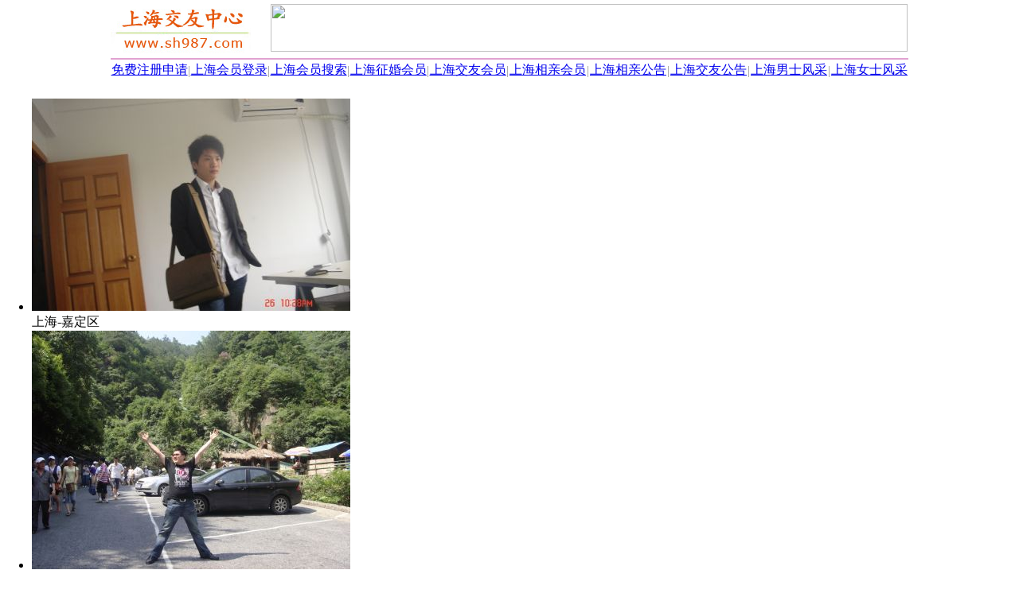

--- FILE ---
content_type: text/html; Charset=UTF-8
request_url: https://www.sh987.com/spub0110_0_3_0.html
body_size: 10697
content:
<HTML><HEAD><meta http-equiv="Content-Type" content="text/html; charset=UTF-8" /><meta http-equiv="Content-Language" content="zh-cn" /><meta http-equiv="x-dns-prefetch-control" content="on" /><link rel="dns-prefetch" href="https://img.fj987.com/" /><META HTTP-EQUIV="Pragma" CONTENT="no-cache"><META http-equiv="Cache-Control" content="no-transform" /><META http-equiv="Cache-Control" content="no-siteapp" /><META http-equiv="X-UA-Compatible" content="webkit|ie-comp|ie-stand|Edge" /><META name="renderer" content="webkit|ie-comp|ie-stand" /><link rel="shortcut icon" href="recycler/zimages/favicon.ico"><link rel="bookmark" href="recycler/zimages/favicon.ico"><LINK HREF="/recycler/zcss/searchlist.css" rel="stylesheet" type="text/css"><meta name="location" content="province=上海;city=上海"><meta name="classification" content="上海交友,上海征婚,上海相亲"><META name="Keywords" content="上海男士相亲公告" /><META Name="description" Content="上海交友中心(上海交友网)是上海地区大型免费征婚相亲交友平台，为上海地区的未婚、离异、丧偶等单身朋友提供征婚相亲交友服务，欢迎查阅【上海男士相亲公告】。" /><TITLE>上海男士相亲公告(列表3) - 上海交友网 - 上海交友中心</TITLE><SCRIPT type="text/javascript" src="recycler/zinc/showbigpic.js"></SCRIPT></HEAD><BODY BGCOLOR=#FFFFFF LEFTMARGIN=0 TOPMARGIN=0 MARGINWIDTH=0 MARGINHEIGHT=0><TABLE WIDTH=1002 BORDER=0 CELLPADDING=0 CELLSPACING=0 align=center><TR><TD ALIGN=left><TABLE WIDTH=100% BORDER=0 HEIGHT=70 CELLSPACING=0 CELLPADDING=0><TR HEIGHT=70><TD WIDTH=200 ALIGN=left><A HREF="https://www.sh987.com"><IMG SRC="images/logo.jpg" WIDTH=180 HEIGHT=64 BORDER=0 TITLE="上海交友中心" alt="上海交友中心"></A></TD><TD ALIGN=center><IMG HEIGHT=60 WIDTH=800 SRC="recycler/zimages/banner2.jpg" BORDER=0></TD></TR></TABLE></TD></TR><TR><TD height=3></TD></TR><TR><TD height=2 bgcolor=#E1A2D1></TD></TR><TR><TD><TABLE WIDTH=100% BORDER=0 CELLPADDING=0 CELLSPACING=0 ALIGN=center BACKGROUND="recycler/zimages/top_bg.jpg"><TR HEIGHT=28 ALIGN=center><TD WIDTH=100><A CLASS="topz" TARGET=_blank HREF="register.php?c_tp=&cKey=%E4%B8%8A%E6%B5%B7" TITLE="免费注册申请">免费注册申请</A></TD><TD WIDTH=1><FONT COLOR=#989898>|</FONT></TD><TD WIDTH=100><A CLASS="topz" TARGET=_blank HREF="login.html" TITLE="上海会员登录">上海会员登录</A></TD><TD WIDTH=1><FONT COLOR=#989898>|</FONT></TD><TD WIDTH=100 ALIGN=center><A CLASS="topz" TARGET=_blank href="search.php?c_tp=&cKey=%E4%B8%8A%E6%B5%B7" TITLE="上海会员搜索">上海会员搜索</A></TD><TD WIDTH=1><FONT COLOR=#989898>|</FONT></TD><TD WIDTH=100><A CLASS="topz" TARGET=_blank HREF="slist0210_6_1_0.html" TITLE="上海征婚会员">上海征婚会员</A></TD><TD WIDTH=1><FONT COLOR=#989898>|</FONT></TD><TD WIDTH=100><A CLASS="topz" TARGET=_blank HREF="slist0210_7_1_0.html" TITLE="上海交友会员">上海交友会员</A></TD><TD WIDTH=1><FONT COLOR=#989898>|</FONT></TD><TD WIDTH=100><A CLASS="topz" TARGET=_blank HREF="slist0210_8_1_0.html" TITLE="上海相亲会员">上海相亲会员</A></TD><TD WIDTH=1><FONT COLOR=#989898>|</FONT></TD><TD WIDTH=100><A CLASS="topz" TARGET=_blank HREF="spub0110_0_1_0.html" TITLE="上海相亲公告">上海相亲公告</A></TD><TD WIDTH=1><FONT COLOR=#989898>|</FONT></TD><TD WIDTH=100><A CLASS="topz" TARGET=_blank HREF="spub0110_1_1_0.html" TITLE="上海交友公告">上海交友公告</A></TD><TD WIDTH=1><FONT COLOR=#989898>|</FONT></TD><TD WIDTH=100 ALIGN=center><A CLASS="topz" TARGET=_blank HREF="slist3111_0_1_0.html" TITLE="上海男士风采">上海男士风采</A></TD><TD WIDTH=1><FONT COLOR=#989898>|</FONT></TD><TD WIDTH=100><A CLASS="topz" TARGET=_blank HREF="slist3101_0_1_0.html" TITLE="上海女士风采">上海女士风采</A></TD></TR></TABLE></TD></TR><TR><TD HEIGHt=5></TD></TR></TABLE><div id=memberdiv><ul><li><a href="291020.html" target=_blank title="上海【涳﹏氣▃】"><img src="https://img.fj987.com/picshow.php?Uid=291020&pim=b08df5797d3eebca&picsize=4&picno=1" alt="上海【涳﹏氣▃】" /></a><br>上海-嘉定区</li><li><a href="290762.html" target=_blank title="上海【sunchangju】"><img src="https://img.fj987.com/picshow.php?Uid=290762&pim=1a80e813d9080038&picsize=4&picno=1" alt="上海【sunchangju】" /></a><br>上海-静安区</li><li><a href="277868.html" target=_blank title="上海【杯子】"><img src="https://img.fj987.com/picshow.php?Uid=277868&pim=821637155ac4217b&picsize=4&picno=1" alt="上海【杯子】" /></a><br>上海-长宁区</li><li><a href="267255.html" target=_blank title="上海【夏天的风】"><img src="https://img.fj987.com/picshow.php?Uid=267255&pim=f16bf62d0dc4f91f&picsize=4&picno=1" alt="上海【夏天的风】" /></a><br>上海-普陀区</li><li><a href="287160.html" target=_blank title="上海【护花使者】"><img src="https://img.fj987.com/picshow.php?Uid=287160&pim=390a4c357313fca2&picsize=4&picno=1" alt="上海【护花使者】" /></a><br>上海-徐汇区</li></ul></div><TABLE CELLSPACING=0 CELLPADDING=0 WIDTH=1002 BORDER=0 ALIGN=CENTER><TR><TD WIDTH=3></TD><TD ROWSPAN=2 WIDTH=232 VALIGN=top ALIGN=CENTER><TABLE WIDTH=222 BORDER=0 ALIGN=CENTER CELLPADDING=0 CELLSPACING=0><TR><TD HEIGHT=7 BACKGROUND="recycler/zimages/linez_right_top.jpg" CLASS=backgroundImage></TD></TR></TABLE><TABLE WIDTH=222 HEIGHT=400 BORDER=0 ALIGN=CENTER CELLPADDING=0 CELLSPACING=0 CLASS=line bordercolor=#D5D5D5><TR><TD ALIGN=CENTER><IMG BORDER=0 SRC="recycler/zimages/right042011.gif" WIDTH=174 HEIGHT=33 TITLE="相亲红娘人工服务"></TD></TR><TR><TD valign=top><TABLE WIDTH=200 BORDER=0 CELLPADDING=5 CELLSPACING=0 ALIGN=CENTER><TR><TD HEIGHT=110 WIDTH=80 align=right><IMG BORDER=0 SRC="recycler/zimages/right042012.png" WIDTH=80 HEIGHT=67 TITLE="上海交友中心LOGO" alt="上海交友中心LOGO"></TD><TD align=left WIDTH=120>工作太忙？<br>圈子太小？<BR>缘份未到？</TD></TR><TR><TD align=left COLSPAN=2 CLASS=rightfont1>　　让每位渴望爱的人，都能爱得起，希望我们能早日为您带来幸福和缘份！</TD></TR><TR><TD COLSPAN=2 ALIGN=CENTER height=230><TABLE WIDTH=100% BORDER=0 CELLPADDING=0 CELLSPACING=0><TR><TD HEIGHT=20></TD></TR><TR><TD ALIGN=center><B>扫扫我，每天都有红包哦</B></TD></TR><TR><TD ALIGN=center><IMG src="recycler/zimages/weixin.jpg" WIDTH=140 HEIGHT=140 ALIGN=absMiddle BORDER=0 title="上海交友平台微信公众号" alt="上海交友平台微信公众号"></TD></TR><TR><TD ALIGN=center><B>官方微信公众号</B></TD></TR><TR><TD HEIGHT=20></TD></TR></TABLE></TD></TR></TABLE></TD></TR><TR><TD HEIGHT=80 VALIGN=middle ALIGN=CENTER><IMG BORDER=0 SRC="recycler/zimages/right042014.jpg" width=213 height=61 TITLE="天下姻缘一线牵"></TD></TR><TR><TD HEIGHT=60 VALIGN=middle ALIGN=CENTER><IMG BORDER=0 SRC="recycler/zimages/right042013.gif" width=174 height=33 TITLE="客户服务中心"></TD></TR><TR><TD VALIGN=TOP><TABLE WIDTH=100% BORDER=0 CELLPADDING=0 CELLSPACING=0><TR><TD HEIGHT=20></TD></TR><TR><TD ALIGN=center><IMG src="recycler/zimages/work.jpg" WIDTH=140 HEIGHT=140 ALIGN=absMiddle BORDER=0 title="官方客服微信" alt="官方客服微信"></TD></TR><TR><TD ALIGN=center><B>官方客服微信</B></TD></TR><TR><TD HEIGHT=20></TD></TR></TABLE><TABLE WIDTH=200 BORDER=0 CELLPADDING=2 CELLSPACING=0 ALIGN=CENTER><TR><TD align=center height=50 CLASS=rightfont2>咨询QQ：100591987 <A TARGET=_blank HREF="tencent://message/?uin=100591987&amp;Site=在线客服&amp;Menu=yes" rel="nofollow"><IMG BORDER=0 SRC="recycler/zimages/qqonline17.gif" width=25 height=17 TITLE="在线QQ咨询"></A></TD></TR><TR><TD HEIGHT=10></TD></TR><TR><TD HEIGHT=160 ALIGN=CENTER><IMG BORDER=0 SRC="recycler/zimages/li09.png" WIDTH=200 HEIGHT=190 alt="上海交友中心" title="上海交友中心"></TD></TR></TABLE></TD></TR><TR><TD HEIGHT=20></TD></TR></TABLE><TABLE WIDTH=222 BORDER=0 ALIGN=CENTER CELLPADDING=0 CELLSPACING=0><TR><TD HEIGHT=7 BACKGROUND="recycler/zimages/linez_right_bottom.jpg" class=backgroundImage></TD></TR><TR><TD HEIGHT=15></TD></TR></TABLE><TABLE WIDTH=222 BORDER=0 CELLPADDING=0 CELLSPACING=0><TR><TD HEIGHT=10></TD></TR><TR><TD HEIGHT=7 BACKGROUND="recycler/zimages/linez_right_top.jpg" CLASS=backgroundImage></TD></TR></TABLE><TABLE WIDTH=222 BORDER=0 CELLPADDING=0 CELLSPACING=0 CLASS=line><TR><TD HEIGHT=30 ALIGN=CENTER class="urlfont2 line1"><IMG SRC="recycler/zimages/dot3.gif" WIDTH=9 HEIGHT=9 BORDER=0>  <B>只显示以下地区的会员</B></TD></TR><TR><TD HEIGHT=5></TD></TR><TR><TD ALIGN=CENTER CLASS=line1><A CLASS='urlfont2' HREF=spub0110_0_1_1.html TITLE="上海黄浦会员">黄浦</A>　<A CLASS='urlfont2' HREF=spub0110_0_1_2.html TITLE="上海奉贤会员">奉贤</A>　<A CLASS='urlfont2' HREF=spub0110_0_1_3.html TITLE="上海长宁会员">长宁</A>　<A CLASS='urlfont2' HREF=spub0110_0_1_4.html TITLE="上海杨浦会员">杨浦</A>　<A CLASS='urlfont2' HREF=spub0110_0_1_5.html TITLE="上海普陀会员">普陀</A><BR><A CLASS='urlfont2' HREF=spub0110_0_1_6.html TITLE="上海徐汇会员">徐汇</A>　<A CLASS='urlfont2' HREF=spub0110_0_1_7.html TITLE="上海静安会员">静安</A>　<A CLASS='urlfont2' HREF=spub0110_0_1_8.html TITLE="上海宝山会员">宝山</A>　<A CLASS='urlfont2' HREF=spub0110_0_1_9.html TITLE="上海虹口会员">虹口</A>　<A CLASS='urlfont2' HREF=spub0110_0_1_10.html TITLE="上海闵行会员">闵行</A><BR><A CLASS='urlfont2' HREF=spub0110_0_1_11.html TITLE="上海嘉定会员">嘉定</A>　<A CLASS='urlfont2' HREF=spub0110_0_1_12.html TITLE="上海金山会员">金山</A>　<A CLASS='urlfont2' HREF=spub0110_0_1_13.html TITLE="上海青浦会员">青浦</A>　<A CLASS='urlfont2' HREF=spub0110_0_1_14.html TITLE="上海松江会员">松江</A>　<A CLASS='urlfont2' HREF=spub0110_0_1_15.html TITLE="上海崇明会员">崇明</A><BR><A CLASS='urlfont2' HREF=spub0110_0_1_16.html TITLE="上海浦东会员">浦东新区</A></TD></TR><TR><TD HEIGHT=5></TD></TR><TR><TD HEIGHT=20 ALIGN=CENTER><A CLASS='urlfont3' HREF=spub0110_0_1_0.html TITLE="只显示同城会员">→ 不限地区，只显示同城会员 ←</A></TD></TR></TABLE><TABLE WIDTH=222 BORDER=0 ALIGN=CENTER CELLPADDING=0 CELLSPACING=0><TR><TD HEIGHT=7 BACKGROUND="recycler/zimages/linez_right_bottom.jpg" CLASS=backgroundImage></TD></TR></TABLE><TABLE WIDTH=222 BORDER=0 CELLPADDING=0 CELLSPACING=0><TR><TD HEIGHT=10></TD></TR><TR><TD BACKGROUND="recycler/zimages/linez_right_top.jpg" CLASS=backgroundImage></TD></TR></TABLE><TABLE WIDTH=222 BORDER=0 CELLPADDING=0 CELLSPACING=0 CLASS=line><TR><TD HEIGHT=30 ALIGN=CENTER class="urlfont2 line1"><IMG src="recycler/zimages/dot8.gif" width=9 height=9 border=0 hspace=13>从兴趣爱好 → 搜索会员</TD></TR><TR><TD HEIGHT=5></TD></TR><TR><TD ALIGN=CENTER><TABLE WIDTH=100% BORDER=0 CELLPADDING=0 CELLSPACING=0><TR><TD WIDTH=40 CLASS=line1>&nbsp;</TD><TD CLASS="line1"><A TARGET=_BLANK CLASS='urlfont2' HREF=slist0220_31_1_0.html title="上海美容美体瑜珈">Ⅰ、美容·美体·瑜珈</A><BR><A TARGET=_BLANK CLASS='urlfont2' HREF=slist0220_32_1_0.html title="上海登山打球游泳">Ⅱ、登山·打球·游泳</A><BR><A TARGET=_BLANK CLASS='urlfont2' HREF=slist0220_33_1_0.html title="上海唱歌美食聚会FB">Ⅲ、唱歌·美食·聚会·FB</A><BR><A TARGET=_BLANK CLASS='urlfont2' HREF=slist0220_34_1_0.html title="上海打牌看电影搓麻将">Ⅳ、打牌·看电影·搓麻将</A><BR><A TARGET=_BLANK CLASS='urlfont2' HREF=slist0220_35_1_0.html title="上海郊游旅游户外游">Ⅴ、郊游·旅游·户外游</A><BR><A TARGET=_BLANK CLASS='urlfont2' HREF=slist0220_36_1_0.html title="上海自驾车自驾游泡温泉">Ⅵ、自驾车自驾游·泡温泉</A><BR><A TARGET=_BLANK CLASS='urlfont2' HREF=slist0220_37_1_0.html title="上海炒股期货理财">Ⅶ、炒股·期货·理财</A><BR><A TARGET=_BLANK CLASS='urlfont2' HREF=slist0220_38_1_0.html title="上海论茶道以茶会友">Ⅷ、论茶道·以茶会友</A><BR><A TARGET=_BLANK CLASS='urlfont2' HREF=slist0220_39_1_0.html title="上海热衷公益活动">Ⅸ、热衷公益活动</A><BR><A TARGET=_BLANK CLASS='urlfont2' HREF=slist0220_27_1_0.html title="上海结交饲养宠物的会员">Ⅹ、结交饲养宠物的朋友</A><BR><A TARGET=_BLANK CLASS='urlfont2' HREF=slist0220_42_1_0.html title="上海已经拥有驾照的会员">Ⅺ、已经拥有驾照的朋友</A><BR><A TARGET=_BLANK CLASS='urlfont2' HREF=slist0220_11_1_0.html title="上海欲结拜为干亲的朋友">Ⅻ、欲结拜为干亲的朋友</A><BR></TD></TR></TABLE></TD></TR><TR><TD HEIGHT=5></TD></TR><TR><TD HEIGHT=20 ALIGN=CENTER><A CLASS=urlfont3 TARGET=_blank HREF="slist0220_41_1_0.html" TITLE="上海单身相亲会员">→ 只显示同城相亲征婚会员 ←</A></TD></TR></TABLE><TABLE WIDTH=222 BORDER=0 ALIGN=CENTER CELLPADDING=0 CELLSPACING=0><TR><TD BACKGROUND="recycler/zimages/linez_right_bottom.jpg" CLASS=backgroundImage></TD></TR><TR><TD HEIGHT=10></TD></TR></TABLE></TD><TD WIDTH=764 VALIGN=top ALIGN=CENTER><TABLE WIDTH=754 BORDER=0 ALIGN=CENTER CELLPADDING=0 CELLSPACING=0><TR><TD HEIGHT=7 BACKGROUND=recycler/zimages/linez_msglist_top.jpg CLASS=BackgroundImage></TD></TR></TABLE><TABLE WIDTH=754 BORDER=0 ALIGN=CENTER CELLPADDING=0 CELLSPACING=0 CLASS=line BORDERCOLOR=#D5D5D5><TR><TD HEIGHT=6></TD></TR><TR><TD ALIGN=CENTER VALIGN=top HEIGHT=1580><TABLE WIDTH=100% BORDER=0 CELLSPACING=0 CELLPADDING=0 ALIGN=CENTER><TR><TD WIDTH=37% HEIGHT=25 CLASS=line1>&nbsp;<IMG src="recycler/zimages/dot1.gif" WIDTH=9 HEIGHT=9 hspace=10><B>上海男士相亲公告</B>（最新）</TD><TD WIDTH=28% CLASS="line1 listfont">最多显示 <b>10,000,000</b> 名会员</TD><TD ALIGN=right CLASS=line1><A HREF="spub0111_0_1_0.html" CLASS=a04 TITLE="有照片会员">[有照片会员]</A>&nbsp;&nbsp;&nbsp;&nbsp;<A HREF="spub0210_0_1_0.html" CLASS=a04 TITLE="相片+资料显示">[相片+资料显示]</A>&nbsp;&nbsp;&nbsp;</TD></TR><TR><TD HEIGHT=10 COLSPAN=4></TD></TR><TR><TD HEIGHT=25 COLSPAN=3 ALIGN=right><A HREF="spub1110_0_1_0.html" TITLE="按注册日期排列"><IMG SRC=recycler/zimages/showlist1.jpg WIDTH=120 HEIGHT=23 hspace=5 BORDER=0></A><A HREF="spub2110_0_1_0.html" TITLE="按登录日期排列"><IMG SRC=recycler/zimages/showlist2.jpg WIDTH=120 HEIGHT=23 hspace=5 BORDER=0></A><A HREF="spub3110_0_1_0.html" TITLE="按照片上传日期排列"><IMG SRC=recycler/zimages/showlist3.jpg WIDTH=120 HEIGHT=23 hspace=3 BORDER=0></A><A HREF="spub0110_0_1_0.html" TITLE="按发布日期排列"><IMG SRC=recycler/zimages/showlist4.jpg WIDTH=120 HEIGHT=23 hspace=5 BORDER=0></A><A HREF="spub0100_0_1_0.html" TITLE="上海女会员相亲公告"><IMG SRC=recycler/zimages/showlistsex.jpg WIDTH=85 HEIGHT=23 hspace=5 BORDER=0></A></TD><TD></TD></TR><TR><TD HEIGHT=10 COLSPAN=4></TD></TR></TABLE><DIV CLASS=pub><DIV CLASS=pub0>◆ 在对的时间遇见对的人，是种幸福。</DIV><DIV CLASS=pub1><A HREF='381255.html' TARGET=_BLANK CLASS=b02 TITLE="真爱守侯着/等你_点击查看">↑ 他，真爱守侯着/等你，男，35岁，射手座，175厘米，未婚，大专，上海松江区</A></DIV><DIV CLASS="pub2"><A HREF='381255.html' target=_blank CLASS=b02>↑ 查看他的详细信息</A>&nbsp;&nbsp;&nbsp;</DIV><DIV style="clear:both"></DIV></DIV><DIV CLASS=line2></DIV><DIV CLASS=pub><DIV CLASS=pub0>◆ 我想找一个能陪我走完下半辈子人。</DIV><DIV CLASS=pub1><A HREF='378209.html' TARGET=_BLANK CLASS=b02 TITLE="寻找相爱的人_点击查看">↑ 他，寻找相爱的人，男，43岁，双子座，165厘米，未婚，大专，上海闵行区</A></DIV><DIV CLASS="pub2"><A HREF='378209.html' target=_blank CLASS=b02>↑ 查看他的详细信息</A>&nbsp;&nbsp;&nbsp;</DIV><DIV style="clear:both"></DIV></DIV><DIV CLASS=line2></DIV><DIV CLASS=pub><DIV CLASS=pub0>◆ 找一个开开心心过一辈子的女孩就行了，在一起要彼此宽容有说有笑，人生才美好。</DIV><DIV CLASS=pub1><A HREF='377378.html' TARGET=_BLANK CLASS=b02 TITLE="不错呦_点击查看">↑ 他，不错呦，男，36岁，双子座，181厘米，未婚，大专，上海奉贤区，有车</A></DIV><DIV CLASS="pub2"><A HREF='377378.html' target=_blank CLASS=b02>↑ 查看他的详细信息</A>&nbsp;&nbsp;&nbsp;</DIV><DIV style="clear:both"></DIV></DIV><DIV CLASS=line2></DIV><DIV CLASS=pub><DIV CLASS=pub0>◆ 在这里遇到等待中的美好一段记忆！</DIV><DIV CLASS=pub1><A HREF='377341.html' TARGET=_BLANK CLASS=b02 TITLE="蓝天_点击查看">↑ 他，蓝天，男，43岁，天蝎座，175厘米，未婚，大专，上海闵行区</A></DIV><DIV CLASS="pub2"><A HREF='377341.html' target=_blank CLASS=b02>↑ 查看他的详细信息</A>&nbsp;&nbsp;&nbsp;</DIV><DIV style="clear:both"></DIV></DIV><DIV CLASS=line2></DIV><DIV CLASS=pub><DIV CLASS=pub0>◆ 一颗沉静而又孤独的心需要你来陪伴，谁说网络是虚拟的呀，我是这是实实在在的，只要你进入我的视线，我就会努力的走进你的心扉！</DIV><DIV CLASS=pub1><A HREF='377143.html' TARGET=_BLANK CLASS=b02 TITLE="永恒之心_点击查看">↑ 他，永恒之心，男，40岁，天蝎座，165厘米，未婚，本科，上海青浦区，有房</A></DIV><DIV CLASS="pub2"><A HREF='377143.html' target=_blank CLASS=b02>↑ 查看他的详细信息</A>&nbsp;&nbsp;&nbsp;</DIV><DIV style="clear:both"></DIV></DIV><DIV CLASS=line2></DIV><DIV CLASS=pub><DIV CLASS=pub0>◆ 孩子他娘，你在哪里？</DIV><DIV CLASS=pub1><A HREF='371669.html' TARGET=_BLANK CLASS=b02 TITLE="肥肥不饿_点击查看">↑ 他，肥肥不饿，男，37岁，天秤座，173厘米，未婚，大专，上海普陀区</A></DIV><DIV CLASS="pub2"><A HREF='371669.html' target=_blank CLASS=b02>↑ 查看他的详细信息</A>&nbsp;&nbsp;&nbsp;</DIV><DIV style="clear:both"></DIV></DIV><DIV CLASS=line2></DIV><DIV CLASS=pub><DIV CLASS=pub0>◆ 不在喜欢一个人生活，年纪也见长。</DIV><DIV CLASS=pub1><A HREF='369077.html' TARGET=_BLANK CLASS=b02 TITLE="Alan_点击查看">↑ 他，Alan，男，39岁，白羊座，170厘米，未婚，大专，上海静安区，有房</A></DIV><DIV CLASS="pub2"><A HREF='369077.html' target=_blank CLASS=b02>↑ 查看他的详细信息</A>&nbsp;&nbsp;&nbsp;</DIV><DIV style="clear:both"></DIV></DIV><DIV CLASS=line2></DIV><DIV CLASS=pub><DIV CLASS=pub0>◆ 相知是缘。相爱是份。我们的爱就是缘分。</DIV><DIV CLASS=pub1><A HREF='367580.html' TARGET=_BLANK CLASS=b02 TITLE="一片枫叶_点击查看">↑ 他，一片枫叶，男，37岁，金牛座，170厘米，未婚，大专，上海松江区</A></DIV><DIV CLASS="pub2"><A HREF='367580.html' target=_blank CLASS=b02>↑ 查看他的详细信息</A>&nbsp;&nbsp;&nbsp;</DIV><DIV style="clear:both"></DIV></DIV><DIV CLASS=line2></DIV><DIV CLASS=pub><DIV CLASS=pub0>◆ 姓名：王文轩身高：178、体重：70KG爱好：篮球、旅游、汽车、美食、园艺······职业：景观设计师工作地点：杨浦区国际设计中心本人现居住于：杨浦区财经大学旁有意者请给我留言。</DIV><DIV CLASS=pub1><A HREF='367009.html' TARGET=_BLANK CLASS=b02 TITLE="王文轩_点击查看">↑ 他，王文轩，男，38岁，水瓶座，178厘米，未婚，大专，上海杨浦区</A></DIV><DIV CLASS="pub2"><A HREF='367009.html' target=_blank CLASS=b02>↑ 查看他的详细信息</A>&nbsp;&nbsp;&nbsp;</DIV><DIV style="clear:both"></DIV></DIV><DIV CLASS=line2></DIV><DIV CLASS=pub><DIV CLASS=pub0>◆ 本人想找个可以一起生活好好在一起的女孩本人21。</DIV><DIV CLASS=pub1><A HREF='363821.html' TARGET=_BLANK CLASS=b02 TITLE="帅气值_点击查看">↑ 他，帅气值，男，35岁，天蝎座，181厘米，未婚，大专，上海浦东新区</A></DIV><DIV CLASS="pub2"><A HREF='363821.html' target=_blank CLASS=b02>↑ 查看他的详细信息</A>&nbsp;&nbsp;&nbsp;</DIV><DIV style="clear:both"></DIV></DIV><DIV CLASS=line2></DIV><DIV CLASS=pub><DIV CLASS=pub0>◆ 缘在天意，份在人为，携子之手，与子偕老。</DIV><DIV CLASS=pub1><A HREF='362082.html' TARGET=_BLANK CLASS=b02 TITLE="费心_点击查看">↑ 他，费心，男，48岁，双鱼座，172厘米，未婚，大专，上海闵行区</A></DIV><DIV CLASS="pub2"><A HREF='362082.html' target=_blank CLASS=b02>↑ 查看他的详细信息</A>&nbsp;&nbsp;&nbsp;</DIV><DIV style="clear:both"></DIV></DIV><DIV CLASS=line2></DIV><DIV CLASS=pub><DIV CLASS=pub0>◆ 本人男27求你懂我的女孩子。相伴到老。不要太优秀。只要心灵美……</DIV><DIV CLASS=pub1><A HREF='358622.html' TARGET=_BLANK CLASS=b02 TITLE="赱丶厾結殙_点击查看">↑ 他，赱丶厾結殙，男，42岁，水瓶座，178厘米，未婚，大专，上海闵行区</A></DIV><DIV CLASS="pub2"><A HREF='358622.html' target=_blank CLASS=b02>↑ 查看他的详细信息</A>&nbsp;&nbsp;&nbsp;</DIV><DIV style="clear:both"></DIV></DIV><DIV CLASS=line2></DIV><DIV CLASS=pub><DIV CLASS=pub0>◆ 寻十堰籍或黄石籍美女，25以内，身体匀称，非诚勿扰！</DIV><DIV CLASS=pub1><A HREF='345964.html' TARGET=_BLANK CLASS=b02 TITLE="阿东_点击查看">↑ 他，阿东，男，39岁，巨蟹座，174厘米，未婚，大专，上海浦东新区，有房</A></DIV><DIV CLASS="pub2"><A HREF='345964.html' target=_blank CLASS=b02>↑ 查看他的详细信息</A>&nbsp;&nbsp;&nbsp;</DIV><DIV style="clear:both"></DIV></DIV><DIV CLASS=line2></DIV><DIV CLASS=pub><DIV CLASS=pub0>◆ 想把我唱给你听，请你对我微笑好吗！最最亲爱的人啊！路途遥远；让我们在一起吧。</DIV><DIV CLASS=pub1><A HREF='345459.html' TARGET=_BLANK CLASS=b02 TITLE="经典故事_点击查看">↑ 他，经典故事，男，53岁，射手座，172厘米，离异，大专，上海青浦区，有车</A></DIV><DIV CLASS="pub2"><A HREF='345459.html' target=_blank CLASS=b02>↑ 查看他的详细信息</A>&nbsp;&nbsp;&nbsp;</DIV><DIV style="clear:both"></DIV></DIV><DIV CLASS=line2></DIV><DIV CLASS=pub><DIV CLASS=pub0>◆ 找个可以过一辈子的人非诚勿扰。</DIV><DIV CLASS=pub1><A HREF='343525.html' TARGET=_BLANK CLASS=b02 TITLE="为爱而战_点击查看">↑ 他，为爱而战，男，42岁，天秤座，158厘米，未婚，大专，上海虹口区</A></DIV><DIV CLASS="pub2"><A HREF='343525.html' target=_blank CLASS=b02>↑ 查看他的详细信息</A>&nbsp;&nbsp;&nbsp;</DIV><DIV style="clear:both"></DIV></DIV><DIV CLASS=line2></DIV><DIV CLASS=pub><DIV CLASS=pub0>◆ 对整个世界来说，你是一个人，而对一个人来说，你就是整个世界。我会在这里等着你的到来，期待我们的爱……</DIV><DIV CLASS=pub1><A HREF='342561.html' TARGET=_BLANK CLASS=b02 TITLE="恋红尘_点击查看">↑ 他，恋红尘，男，45岁，175厘米，未婚，大专，上海徐汇区，有房，有车</A></DIV><DIV CLASS="pub2"><A HREF='342561.html' target=_blank CLASS=b02>↑ 查看他的详细信息</A>&nbsp;&nbsp;&nbsp;</DIV><DIV style="clear:both"></DIV></DIV><DIV CLASS=line2></DIV><DIV CLASS=pub><DIV CLASS=pub0>◆ 本人身体健康，五官端正；热情善良。有爱心，上进积极；崇尚美好事物；包容体谅。经济独立；相信自己吧！给我和你一个机会，幸福真的就在一念间。期待牵你的手。非诚勿扰。</DIV><DIV CLASS=pub1><A HREF='336991.html' TARGET=_BLANK CLASS=b02 TITLE="经典故事_点击查看">↑ 他，经典故事，男，51岁，射手座，172厘米，离异，大专，上海青浦区</A></DIV><DIV CLASS="pub2"><A HREF='336991.html' target=_blank CLASS=b02>↑ 查看他的详细信息</A>&nbsp;&nbsp;&nbsp;</DIV><DIV style="clear:both"></DIV></DIV><DIV CLASS=line2></DIV><DIV CLASS=pub><DIV CLASS=pub0>◆ 相信我你就是我一直等待的那个人。</DIV><DIV CLASS=pub1><A HREF='327351.html' TARGET=_BLANK CLASS=b02 TITLE="绝不放弃_点击查看">↑ 他，绝不放弃，男，41岁，天蝎座，165厘米，未婚，大专，上海杨浦区</A></DIV><DIV CLASS="pub2"><A HREF='327351.html' target=_blank CLASS=b02>↑ 查看他的详细信息</A>&nbsp;&nbsp;&nbsp;</DIV><DIV style="clear:both"></DIV></DIV><DIV CLASS=line2></DIV><DIV CLASS=pub><DIV CLASS=pub0>◆ 只要你愿意 什么都可以 我就等你来认识我哦 知心朋友或者男女朋友都可以</DIV><DIV CLASS=pub1><A HREF='333811.html' TARGET=_BLANK CLASS=b02 TITLE="删绌悲愓_点击查看">↑ 他，删绌悲愓，男，38岁，双鱼座，168厘米，未婚，大专，上海黄浦区</A></DIV><DIV CLASS="pub2"><A HREF='333811.html' target=_blank CLASS=b02>↑ 查看他的详细信息</A>&nbsp;&nbsp;&nbsp;</DIV><DIV style="clear:both"></DIV></DIV><DIV CLASS=line2></DIV><DIV CLASS=pub><DIV CLASS=pub0>◆ 超喜欢声音甜美的女孩如果您认识的话请一定介绍给我谢谢您可以酬谢。</DIV><DIV CLASS=pub1><A HREF='330298.html' TARGET=_BLANK CLASS=b02 TITLE="aslzala2007_点击查看">↑ 他，aslzala20，男，40岁，金牛座，177厘米，未婚，大专，上海杨浦区</A></DIV><DIV CLASS="pub2"><A HREF='330298.html' target=_blank CLASS=b02>↑ 查看他的详细信息</A>&nbsp;&nbsp;&nbsp;</DIV><DIV style="clear:both"></DIV></DIV><DIV CLASS=line2></DIV><DIV CLASS=pub><DIV CLASS=pub0>◆ 请用你的智慧和我的真诚一起创造美好的明天！</DIV><DIV CLASS=pub1><A HREF='73246.html' TARGET=_BLANK CLASS=b02 TITLE="田山一二_点击查看">↑ 他，田山一二，男，50岁，168厘米，未婚，本科，上海浦东新区，有房，有车</A></DIV><DIV CLASS="pub2"><A HREF='73246.html' target=_blank CLASS=b02>↑ 查看他的详细信息</A>&nbsp;&nbsp;&nbsp;</DIV><DIV style="clear:both"></DIV></DIV><DIV CLASS=line2></DIV><DIV CLASS=pub><DIV CLASS=pub0>◆ 而立之年，受传统思想的我，希冀自己借此能早日觅得良缘！</DIV><DIV CLASS=pub1><A HREF='304900.html' TARGET=_BLANK CLASS=b02 TITLE="丁丁_点击查看">↑ 他，丁丁，男，45岁，水瓶座，173厘米，未婚，本科，上海静安区</A></DIV><DIV CLASS="pub2"><A HREF='304900.html' target=_blank CLASS=b02>↑ 查看他的详细信息</A>&nbsp;&nbsp;&nbsp;</DIV><DIV style="clear:both"></DIV></DIV><DIV CLASS=line2></DIV><DIV CLASS=pub><DIV CLASS=pub0>◆ 见了就知道我就是你想要的！</DIV><DIV CLASS=pub1><A HREF='309982.html' TARGET=_BLANK CLASS=b02 TITLE="小小的爱好_点击查看">↑ 他，小小的爱好，男，42岁，摩羯座，185厘米，分居，大专，上海静安区，有房</A></DIV><DIV CLASS="pub2"><A HREF='309982.html' target=_blank CLASS=b02>↑ 查看他的详细信息</A>&nbsp;&nbsp;&nbsp;</DIV><DIV style="clear:both"></DIV></DIV><DIV CLASS=line2></DIV><DIV CLASS=pub><DIV CLASS=pub0>◆ 缘有心生随遇而安，身无挂碍一切随缘。</DIV><DIV CLASS=pub1><A HREF='307705.html' TARGET=_BLANK CLASS=b02 TITLE="希望就在前方_点击查看">↑ 他，希望就在前方，男，37岁，双鱼座，170厘米，未婚，大专，上海浦东新区</A></DIV><DIV CLASS="pub2"><A HREF='307705.html' target=_blank CLASS=b02>↑ 查看他的详细信息</A>&nbsp;&nbsp;&nbsp;</DIV><DIV style="clear:both"></DIV></DIV><DIV CLASS=line2></DIV><DIV CLASS=pub><DIV CLASS=pub0>◆ 寻：户籍不限，30-50岁，婚史不限经济条件优的女性为伴。</DIV><DIV CLASS=pub1><A HREF='306328.html' TARGET=_BLANK CLASS=b02 TITLE="过路人_点击查看">↑ 他，过路人，男，41岁，金牛座，175厘米，未婚，大专，上海浦东新区</A></DIV><DIV CLASS="pub2"><A HREF='306328.html' target=_blank CLASS=b02>↑ 查看他的详细信息</A>&nbsp;&nbsp;&nbsp;</DIV><DIV style="clear:both"></DIV></DIV><DIV CLASS=line2></DIV><DIV CLASS=pub><DIV CLASS=pub0>◆ 我烧水煮鱼给她吃。</DIV><DIV CLASS=pub1><A HREF='302935.html' TARGET=_BLANK CLASS=b02 TITLE="天涯_点击查看">↑ 他，天涯，男，51岁，水瓶座，178厘米，未婚，大专，上海奉贤区，有房</A></DIV><DIV CLASS="pub2"><A HREF='302935.html' target=_blank CLASS=b02>↑ 查看他的详细信息</A>&nbsp;&nbsp;&nbsp;</DIV><DIV style="clear:both"></DIV></DIV><DIV CLASS=line2></DIV><DIV CLASS=pub><DIV CLASS=pub0>◆ 找个谈得来的一起过安稳的生活。</DIV><DIV CLASS=pub1><A HREF='295690.html' TARGET=_BLANK CLASS=b02 TITLE="zheng_点击查看">↑ 他，zheng，男，41岁，处女座，170厘米，未婚，大专，上海普陀区，有车</A></DIV><DIV CLASS="pub2"><A HREF='295690.html' target=_blank CLASS=b02>↑ 查看他的详细信息</A>&nbsp;&nbsp;&nbsp;</DIV><DIV style="clear:both"></DIV></DIV><DIV CLASS=line2></DIV><DIV CLASS=pub><DIV CLASS=pub0>◆ 找个温柔贤惠的女人成家。</DIV><DIV CLASS=pub1><A HREF='294236.html' TARGET=_BLANK CLASS=b02 TITLE="rootkeeper_点击查看">↑ 他，rootkeepe，男，53岁，天蝎座，170厘米，未婚，大专，上海黄浦区</A></DIV><DIV CLASS="pub2"><A HREF='294236.html' target=_blank CLASS=b02>↑ 查看他的详细信息</A>&nbsp;&nbsp;&nbsp;</DIV><DIV style="clear:both"></DIV></DIV><DIV CLASS=line2></DIV><DIV CLASS=pub><DIV CLASS=pub0>◆ 希望真心和我交朋友`非诚别扰！</DIV><DIV CLASS=pub1><A HREF='292718.html' TARGET=_BLANK CLASS=b02 TITLE="随风飘渺_点击查看">↑ 他，随风飘渺，男，42岁，金牛座，172厘米，未婚，大专，上海徐汇区</A></DIV><DIV CLASS="pub2"><A HREF='292718.html' target=_blank CLASS=b02>↑ 查看他的详细信息</A>&nbsp;&nbsp;&nbsp;</DIV><DIV style="clear:both"></DIV></DIV><DIV CLASS=line2></DIV><DIV CLASS=pub><DIV CLASS=pub0>◆ 有缘的你快来！</DIV><DIV CLASS=pub1><A HREF='291020.html' TARGET=_BLANK CLASS=b02 TITLE="涳﹏氣▃_点击查看">↑ 他，涳﹏氣▃，男，37岁，处女座，170厘米，未婚，大专，上海嘉定区</A></DIV><DIV CLASS="pub2"><A HREF='291020.html' target=_blank CLASS=b02>↑ 查看他的详细信息</A>&nbsp;&nbsp;&nbsp;</DIV><DIV style="clear:both"></DIV></DIV><DIV CLASS=line2></DIV><TABLE WIDTH=100% BORDER=0 ALIGN=CENTER CELLPADDING=0 CELLSPACING=0><TR><TD HEIGHT=30></TD></TR><TR><TD HEIGHT=25 ALIGN=CENTER><A HREF="spub0110_0_1_0.html" CLASS="pagenum" TITLE="最首页">最首页</A><A HREF="spub0110_0_2_0.html" CLASS="pagenum" TITLE="上一页">上一页</A><A HREF="spub0110_0_1_0.html" CLASS=pagenum TITLE="第1页">1</A><A HREF="spub0110_0_2_0.html" CLASS=pagenum TITLE="第2页">2</A><A HREF="spub0110_0_3_0.html" CLASS=pagenow TITLE="第3页">3</A><A HREF="spub0110_0_4_0.html" CLASS=pagenum TITLE="第4页">4</A><A HREF="spub0110_0_5_0.html" CLASS=pagenum TITLE="第5页">5</A><A HREF="spub0110_0_6_0.html" CLASS=pagenum TITLE="第6页">6</A><A HREF="spub0110_0_7_0.html" CLASS=pagenum TITLE="第7页">7</A><A HREF="spub0110_0_4_0.html" CLASS="pagenum" TITLE="下一页">下一页</A></TD></TR><TR><TD HEIGHT=40></TD></TR></TABLE><p align=CENTER><BR><FONT COLOR=#BBBBBB>【上海男士相亲公告】第3页</FONT></p></TD></TR></TABLE><TABLE WIDTH=754 BORDER=0 ALIGN=CENTER CELLPADDING=0 CELLSPACING=0><TR><TD HEIGHT=7 BACKGROUND="recycler/zimages/linez_msglist_bottom.jpg" CLASS=BackgroundImage></TD></TR></TABLE></TD><TD WIDTH=3></TD></TR></TABLE><BR><TABLE WIDTH=100% BORDER=0 ALIGN=CENTER CELLSPACING=0 CELLPADDING=5><TR><TD ALIGN=CENTER><FONT COLOR=#9D9D9D>上海男士相亲公告<BR>便捷导航：<A CLASS="b02" HREF="slist0210_88_1_0.html" TITLE=上海相亲网>上海相亲网</A>　<A CLASS="b02" HREF="slist0210_43_1_0.html" TITLE=上海婚介中心>上海婚介中心</A>　<A CLASS="b02" HREF="slist0210_45_1_0.html" TITLE=上海征婚中心>上海征婚中心</A>　<A CLASS="b02" HREF="slist0210_44_1_0.html" TITLE=上海交友中心>上海交友中心</A>　<A CLASS="b02" HREF="slist0210_46_1_0.html" TITLE=上海qq交友群>上海qq交友群</A>　<A CLASS="b02" HREF="slist0210_47_1_0.html" TITLE=上海qq征婚群>上海qq征婚群</A>　<A CLASS="b02" HREF="slist0210_48_1_0.html" TITLE=上海免费征婚交友>上海免费征婚交友</A>　<A CLASS="b02" HREF="slist0210_9_1_0.html" TITLE=上海短期关系>上海短期关系</A>　<A CLASS="b02" HREF="slist0210_49_1_0.html" TITLE=上海单身俱乐部>上海单身俱乐部</A></FONT></TD></TR></TABLE><TABLE WIDTH=1002 BORDER=0 ALIGN=CENTER CELLSPACING=0 CELLPADDING=0><TR><TD ALIGN=CENTER><h1><font color=#9d9d9d>上海交友中心（上海交友网）是上海地区大型免费征婚相亲交友平台，为上海地区未婚、离异、丧偶等单身朋友提供征婚相亲交友服务，欢迎查阅【上海男士相亲公告】。</font></h1></TD></TR></TABLE><TABLE WIDTH=1002 BORDER=0 align=center CELLPADDING=0 CELLSPACING=0><TR><TD HEIGHT=9></TD></TR><TR><TD><IMG SRC="recycler/zimages/bottom1.gif" WIDTH=1002 HEIGHT=9 alt="交友征婚"></TD></TR><TR><TD BACKGROUND="recycler/zimages/bottom2.gif" HEIGHT=41><TABLE WIDTH=100%  BORDER=0 CELLSPACING=0 CELLPADDING=0><TR><TD WIDTH=17% align=center></TD><TD WIDTH=66% align=center><a href="https://www.sh987.com/PayIndex1.html" rel="nofollow" target=_blank class=bottomz>网站简介</a> -&nbsp;<a href="https://www.sh987.com/PayIndex8.html" rel="nofollow" target=_blank class=bottomz>联系方式</a> -&nbsp;<a href="https://www.sh987.com/PayIndex7.html" rel="nofollow" target=_blank class=bottomz>招聘信息</a> -&nbsp;<a href="https://www.sh987.com/PayIndex6.html" rel="nofollow" target=_blank class=bottomz>安全提醒</a> -&nbsp;<a href="https://www.sh987.com/RegzDeclare.php" rel="nofollow" target="_blank" class=bottomz>服务条款</a> -&nbsp;<a href="UserLink.html" target=_blank class=bottomz rel="nofollow">友情链接</a> -&nbsp;<a href="sitemap.html" target="_blank" class=bottomz rel="nofollow">网站地图</a> -&nbsp;<a href="https://www.sh987.com/Yyzz.php" rel="nofollow" target="_blank" class=bottomz>营业执照</a></TD><TD WIDTH=17% align=center><A target=_blank class=bottomz HREF="http://beian.miit.gov.cn/" rel="nofollow">[闽ICP备10000623号]</a></TD></TR></TABLE></TD></TR><TR><TD BACKGROUND="recycler/zimages/bottom3.gif" HEIGHT=25 align=center>&copy;&nbsp;&nbsp;2007-2026&nbsp;&nbsp;上海交友中心&nbsp;&nbsp;上海987俱乐部&nbsp;&nbsp;www.sh987.com</TD></TR></TABLE><TABLE><TR><TD HEIGHT=150></TD></TR></TABLE></BODY></HTML>